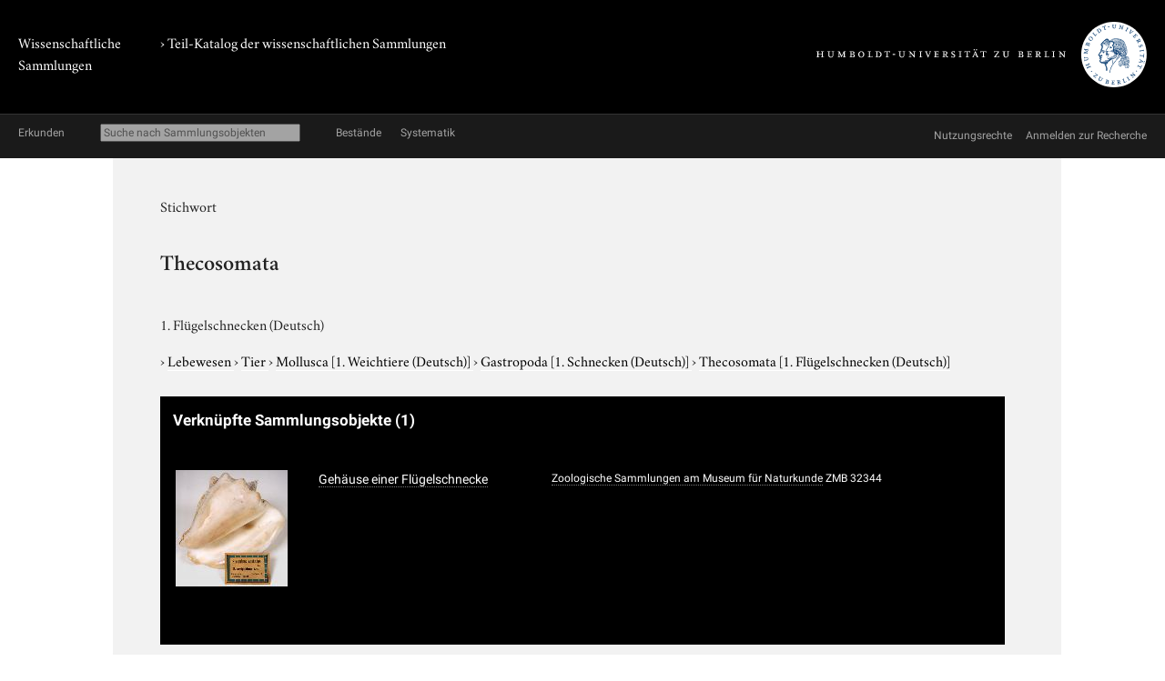

--- FILE ---
content_type: application/javascript
request_url: https://www.sammlungen.hu-berlin.de/static/intercoolerjs/js/intercooler.min.js
body_size: 31367
content:
/*! intercooler  1.2.1 2017-12-14 */
!function(a,b){"function"==typeof define&&define.amd?define(["jquery"],function(c){return a.Intercooler=b(c)}):"object"==typeof exports?module.exports=b(require("jquery")):a.Intercooler=b(a.jQuery)}(this,function($){var Intercooler=Intercooler||function(){"use strict";function remove(a){a.remove()}function showIndicator(a){a.closest(".ic-use-transition").length>0?(a.data("ic-use-transition",!0),a.removeClass("ic-use-transition")):a.show()}function hideIndicator(a){a.data("ic-use-transition")?(a.data("ic-use-transition",null),a.addClass("ic-use-transition")):a.hide()}function fixICAttributeName(a){return USE_DATA?"data-"+a:a}function getICAttribute(a,b){return a.attr(fixICAttributeName(b))}function setICAttribute(a,b,c){a.attr(fixICAttributeName(b),c)}function prepend(a,b){try{a.prepend(b)}catch(b){log(a,formatError(b),"ERROR")}if(getICAttribute(a,"ic-limit-children")){var c=parseInt(getICAttribute(a,"ic-limit-children"));a.children().length>c&&a.children().slice(c,a.children().length).remove()}}function append(a,b){try{a.append(b)}catch(b){log(a,formatError(b),"ERROR")}if(getICAttribute(a,"ic-limit-children")){var c=parseInt(getICAttribute(a,"ic-limit-children"));a.children().length>c&&a.children().slice(0,a.children().length-c).remove()}}function triggerEvent(a,b,c){$.zepto&&(b=b.split(".").reverse().join(":")),a.trigger(b,c)}function log(a,b,c){if(null==a&&(a=$("body")),triggerEvent(a,"log.ic",[b,c,a]),"ERROR"==c){window.console&&window.console.log("Intercooler Error : "+b);var d=closestAttrValue($("body"),"ic-post-errors-to");d&&$.post(d,{error:b})}}function uuid(){return _UUID++}function icSelectorFor(a){return getICAttributeSelector("ic-id='"+getIntercoolerId(a)+"'")}function parseInterval(a){return log(null,"POLL: Parsing interval string "+a,"DEBUG"),"null"==a||"false"==a||""==a?null:a.lastIndexOf("ms")==a.length-2?parseFloat(a.substr(0,a.length-2)):a.lastIndexOf("s")==a.length-1?1e3*parseFloat(a.substr(0,a.length-1)):1e3}function getICAttributeSelector(a){return"["+fixICAttributeName(a)+"]"}function initScrollHandler(){null==_scrollHandler&&(_scrollHandler=function(){$(getICAttributeSelector("ic-trigger-on='scrolled-into-view'")).each(function(){var a=$(this);isScrolledIntoView(getTriggeredElement(a))&&1!=a.data("ic-scrolled-into-view-loaded")&&(a.data("ic-scrolled-into-view-loaded",!0),fireICRequest(a))})},$(window).scroll(_scrollHandler))}function currentUrl(){return window.location.pathname+window.location.search+window.location.hash}function createDocument(a){var b=null;return/<(html|body)/i.test(a)?(b=document.documentElement.cloneNode(),b.innerHTML=a):(b=document.documentElement.cloneNode(!0),b.querySelector("body").innerHTML=a),$(b)}function getTarget(a){return getTargetImpl(a,"ic-target")}function getTargetImpl(a,b){var c=$(a).closest(getICAttributeSelector(b)),d=getICAttribute(c,b);return"this"==d?c:d&&0!=d.indexOf("this.")?0==d.indexOf("closest ")?a.closest(d.substr(8)):0==d.indexOf("find ")?a.find(d.substr(5)):$(d):a}function processHeaders(a,b){a=$(a),triggerEvent(a,"beforeHeaders.ic",[a,b]),log(a,"response headers: "+b.getAllResponseHeaders(),"DEBUG");var c=null;if(b.getResponseHeader("X-IC-Title")&&(document.title=b.getResponseHeader("X-IC-Title")),b.getResponseHeader("X-IC-Refresh")){var d=b.getResponseHeader("X-IC-Refresh").split(",");log(a,"X-IC-Refresh: refreshing "+d,"DEBUG"),$.each(d,function(b,c){refreshDependencies(c.replace(/ /g,""),a)})}if(b.getResponseHeader("X-IC-Script")&&(log(a,"X-IC-Script: evaling "+b.getResponseHeader("X-IC-Script"),"DEBUG"),globalEval(b.getResponseHeader("X-IC-Script"),[["elt",a]])),b.getResponseHeader("X-IC-Redirect")&&(log(a,"X-IC-Redirect: redirecting to "+b.getResponseHeader("X-IC-Redirect"),"DEBUG"),window.location=b.getResponseHeader("X-IC-Redirect")),"true"==b.getResponseHeader("X-IC-CancelPolling")&&cancelPolling(a.closest(getICAttributeSelector("ic-poll"))),"true"==b.getResponseHeader("X-IC-ResumePolling")){var e=a.closest(getICAttributeSelector("ic-poll"));setICAttribute(e,"ic-pause-polling",null),startPolling(e)}if(b.getResponseHeader("X-IC-SetPollInterval")){var e=a.closest(getICAttributeSelector("ic-poll"));cancelPolling(e),setICAttribute(e,"ic-poll",b.getResponseHeader("X-IC-SetPollInterval")),startPolling(e)}b.getResponseHeader("X-IC-Open")&&(log(a,"X-IC-Open: opening "+b.getResponseHeader("X-IC-Open"),"DEBUG"),window.open(b.getResponseHeader("X-IC-Open")));var f=b.getResponseHeader("X-IC-Trigger");if(f)if(log(a,"X-IC-Trigger: found trigger "+f,"DEBUG"),c=getTarget(a),b.getResponseHeader("X-IC-Trigger-Data")){var g=$.parseJSON(b.getResponseHeader("X-IC-Trigger-Data"));triggerEvent(c,f,g)}else f.indexOf("{")>=0?$.each($.parseJSON(f),function(a,b){triggerEvent(c,a,b)}):triggerEvent(c,f,[]);var h=b.getResponseHeader("X-IC-Set-Local-Vars");if(h&&$.each($.parseJSON(h),function(a,b){localStorage.setItem(a,b)}),b.getResponseHeader("X-IC-Remove")&&a){var i=b.getResponseHeader("X-IC-Remove");i+="";var j=parseInterval(i);log(a,"X-IC-Remove header found.","DEBUG"),c=getTarget(a),"true"==i||null==j?remove(c):(c.addClass("ic-removing"),setTimeout(function(){remove(c)},j))}return triggerEvent(a,"afterHeaders.ic",[a,b]),!0}function beforeRequest(a){a.addClass("disabled"),a.data("ic-request-in-flight",!0)}function requestCleanup(a,b){a.length>0&&hideIndicator(a),b.removeClass("disabled"),b.data("ic-request-in-flight",!1),b.data("ic-next-request")&&(b.data("ic-next-request").req(),b.data("ic-next-request",null))}function replaceOrAddMethod(a,b){if("string"===$.type(a)){var c=/(&|^)_method=[^&]*/,d="&_method="+b;return c.test(a)?a.replace(c,d):a+d}return a.append("_method",b),a}function isIdentifier(a){return/^[$A-Z_][0-9A-Z_$]*$/i.test(a)}function globalEval(a,b){var c=[],d=[];if(b)for(var e=0;e<b.length;e++)c.push(b[e][0]),d.push(b[e][1]);if(isIdentifier(a))return window[a].apply(this,d);var f=window.eval.call(window,"(function ("+c.join(", ")+") {"+a+"})");return f.apply(this,d)}function closestAttrValue(a,b){var c=$(a).closest(getICAttributeSelector(b));return c.length>0?getICAttribute(c,b):null}function formatError(a){var b=a.toString()+"\n";try{b+=a.stack}catch(a){}return b}function handleRemoteRequest(a,b,c,d,e){beforeRequest(a),d=replaceOrAddMethod(d,b);var f=findIndicator(a);f.length>0&&showIndicator(f);var g,h=uuid(),i=new Date;g=USE_ACTUAL_HTTP_METHOD?b:"GET"==b?"GET":"POST";var j={type:g,url:c,data:d,dataType:"text",headers:{Accept:"text/html-partial, */*; q=0.9","X-IC-Request":!0,"X-HTTP-Method-Override":b},beforeSend:function(e,f){triggerEvent(a,"beforeSend.ic",[a,d,f,e,h]),log(a,"before AJAX request "+h+": "+b+" to "+c,"DEBUG");var g=closestAttrValue(a,"ic-on-beforeSend");g&&globalEval(g,[["elt",a],["data",d],["settings",f],["xhr",e]]),maybeInvokeLocalAction(a,"-beforeSend")},success:function(b,c,d){triggerEvent(a,"success.ic",[a,b,c,d,h]),log(a,"AJAX request "+h+" was successful.","DEBUG");var g=closestAttrValue(a,"ic-on-success");if(!g||0!=globalEval(g,[["elt",a],["data",b],["textStatus",c],["xhr",d]])){var i=new Date;try{if(processHeaders(a,d)){log(a,"Processed headers for request "+h+" in "+(new Date-i)+"ms","DEBUG");var j=new Date;if(d.getResponseHeader("X-IC-PushURL")||"true"==closestAttrValue(a,"ic-push-url"))try{requestCleanup(f,a);var k=d.getResponseHeader("X-IC-PushURL")||closestAttrValue(a,"ic-src");if(!_history)throw"History support not enabled";_history.snapshotForHistory(k)}catch(b){log(a,"Error during history snapshot for "+h+": "+formatError(b),"ERROR")}e(b,c,a,d),log(a,"Process content for request "+h+" in "+(new Date-j)+"ms","DEBUG")}triggerEvent(a,"after.success.ic",[a,b,c,d,h]),maybeInvokeLocalAction(a,"-success")}catch(b){log(a,"Error processing successful request "+h+" : "+formatError(b),"ERROR")}}},error:function(b,d,e){triggerEvent(a,"error.ic",[a,d,e,b]);var f=closestAttrValue(a,"ic-on-error");f&&globalEval(f,[["elt",a],["status",d],["str",e],["xhr",b]]),processHeaders(a,b),maybeInvokeLocalAction(a,"-error"),log(a,"AJAX request "+h+" to "+c+" experienced an error: "+e,"ERROR")},complete:function(b,c){log(a,"AJAX request "+h+" completed in "+(new Date-i)+"ms","DEBUG"),requestCleanup(f,a);try{$.contains(document,a[0])?triggerEvent(a,"complete.ic",[a,d,c,b,h]):triggerEvent($("body"),"complete.ic",[a,d,c,b,h])}catch(b){log(a,"Error during complete.ic event for "+h+" : "+formatError(b),"ERROR")}var e=closestAttrValue(a,"ic-on-complete");e&&globalEval(e,[["elt",a],["xhr",b],["status",c]]),maybeInvokeLocalAction(a,"-complete")}};"string"!=$.type(d)&&(j.dataType=null,j.processData=!1,j.contentType=!1),triggerEvent($(document),"beforeAjaxSend.ic",[j,a]),j.cancel?requestCleanup(f,a):$.ajax(j)}function findIndicator(a){var b=null;if(a=$(a),getICAttribute(a,"ic-indicator"))b=$(getICAttribute(a,"ic-indicator")).first();else if(b=a.find(".ic-indicator").first(),0==b.length){var c=closestAttrValue(a,"ic-indicator");c?b=$(c).first():a.next().is(".ic-indicator")&&(b=a.next())}return b}function processIncludes(a,b){if(0==$.trim(b).indexOf("{")){var c=$.parseJSON(b);$.each(c,function(b,c){a=appendData(a,b,c)})}else $(b).each(function(){var b=$(this).serializeArray();$.each(b,function(b,c){a=appendData(a,c.name,c.value)})});return a}function processLocalVars(a,b){return $(b.split(",")).each(function(){var b=$.trim(this),c=localStorage.getItem(b);c&&(a=appendData(a,b,c))}),a}function appendData(a,b,c){return"string"===$.type(a)?("string"!==$.type(c)&&(c=JSON.stringify(c)),a+"&"+b+"="+encodeURIComponent(c)):(a.append(b,c),a)}function getParametersForElement(a,b,c){var d=getTarget(b),e=null;if(b.is("form")&&"multipart/form-data"==b.attr("enctype"))e=new FormData(b[0]),e=appendData(e,"ic-request",!0);else{e="ic-request=true";var f=b.closest("form");if(b.is("form")||"GET"!=a&&f.length>0){e+="&"+f.serialize();var g=b.data("ic-last-clicked-button");g&&(e=appendData(e,g.name,g.value))}else e+="&"+b.serialize()}var h=closestAttrValue(b,"ic-prompt");if(h){var i=prompt(h);if(!i)return null;var j=closestAttrValue(b,"ic-prompt-name")||"ic-prompt-value";e=appendData(e,j,i)}b.attr("id")&&(e=appendData(e,"ic-element-id",b.attr("id"))),b.attr("name")&&(e=appendData(e,"ic-element-name",b.attr("name"))),getICAttribute(d,"ic-id")&&(e=appendData(e,"ic-id",getICAttribute(d,"ic-id"))),d.attr("id")&&(e=appendData(e,"ic-target-id",d.attr("id"))),c&&c.attr("id")&&(e=appendData(e,"ic-trigger-id",c.attr("id"))),c&&c.attr("name")&&(e=appendData(e,"ic-trigger-name",c.attr("name")));var k=closestAttrValue(b,"ic-include");k&&(e=processIncludes(e,k));var l=closestAttrValue(b,"ic-local-vars");l&&(e=processLocalVars(e,l)),$(getICAttributeSelector("ic-global-include")).each(function(){e=processIncludes(e,getICAttribute($(this),"ic-global-include"))}),e=appendData(e,"ic-current-url",currentUrl());var m=closestAttrValue(b,"ic-select-from-response");return m&&(e=appendData(e,"ic-select-from-response",m)),log(b,"request parameters "+e,"DEBUG"),e}function maybeSetIntercoolerInfo(a){var b=getTarget(a);getIntercoolerId(b),1!=a.data("elementAdded.ic")&&(a.data("elementAdded.ic",!0),triggerEvent(a,"elementAdded.ic"))}function getIntercoolerId(a){return getICAttribute(a,"ic-id")||setICAttribute(a,"ic-id",uuid()),getICAttribute(a,"ic-id")}function processNodes(a){a=$(a),a.length>1?a.each(function(){processNodes(this)}):(processMacros(a),processSources(a),processPolling(a),processEventSources(a),processTriggerOn(a),processRemoveAfter(a),processAddClasses(a),processRemoveClasses(a))}function fireReadyStuff(a){triggerEvent(a,"nodesProcessed.ic"),$.each(_readyHandlers,function(b,c){try{c(a)}catch(b){log(a,formatError(b),"ERROR")}})}function autoFocus(a){a.find("[autofocus]").last().focus()}function processMacros(a){$.each(_MACROS,function(b,c){0==a.closest(".ic-ignore").length&&(a.is("["+c+"]")&&processMacro(c,a),a.find("["+c+"]").each(function(){var a=$(this);0==a.closest(".ic-ignore").length&&processMacro(c,a)}))})}function processSources(a){0==a.closest(".ic-ignore").length&&(a.is(getICAttributeSelector("ic-src"))&&maybeSetIntercoolerInfo(a),a.find(getICAttributeSelector("ic-src")).each(function(){var a=$(this);0==a.closest(".ic-ignore").length&&maybeSetIntercoolerInfo(a)}))}function processPolling(a){0==a.closest(".ic-ignore").length&&(a.is(getICAttributeSelector("ic-poll"))&&(maybeSetIntercoolerInfo(a),startPolling(a)),a.find(getICAttributeSelector("ic-poll")).each(function(){var a=$(this);0==a.closest(".ic-ignore").length&&(maybeSetIntercoolerInfo(a),startPolling(a))}))}function processTriggerOn(a){0==a.closest(".ic-ignore").length&&(handleTriggerOn(a),a.find(getICAttributeSelector("ic-trigger-on")).each(function(){var a=$(this);0==a.closest(".ic-ignore").length&&handleTriggerOn(a)}))}function processRemoveAfter(a){0==a.closest(".ic-ignore").length&&(handleRemoveAfter(a),a.find(getICAttributeSelector("ic-remove-after")).each(function(){var a=$(this);0==a.closest(".ic-ignore").length&&handleRemoveAfter(a)}))}function processAddClasses(a){0==a.closest(".ic-ignore").length&&(handleAddClasses(a),a.find(getICAttributeSelector("ic-add-class")).each(function(){var a=$(this);0==a.closest(".ic-ignore").length&&handleAddClasses(a)}))}function processRemoveClasses(a){0==a.closest(".ic-ignore").length&&(handleRemoveClasses(a),a.find(getICAttributeSelector("ic-remove-class")).each(function(){var a=$(this);0==a.closest(".ic-ignore").length&&handleRemoveClasses(a)}))}function processEventSources(a){0==a.closest(".ic-ignore").length&&(handleEventSource(a),a.find(getICAttributeSelector("ic-sse-src")).each(function(){var a=$(this);0==a.closest(".ic-ignore").length&&handleEventSource(a)}))}function startPolling(a){if(null==a.data("ic-poll-interval-id")&&"true"!=getICAttribute(a,"ic-pause-polling")){var b=parseInterval(getICAttribute(a,"ic-poll"));if(null!=b){var c=icSelectorFor(a),d=parseInt(getICAttribute(a,"ic-poll-repeats"))||-1,e=0;log(a,"POLL: Starting poll for element "+c,"DEBUG");var f=setInterval(function(){var b=$(c);triggerEvent(a,"onPoll.ic",b),0==b.length||e==d||a.data("ic-poll-interval-id")!=f?(log(a,"POLL: Clearing poll for element "+c,"DEBUG"),clearTimeout(f)):fireICRequest(b),e++},b);a.data("ic-poll-interval-id",f)}}}function cancelPolling(a){null!=a.data("ic-poll-interval-id")&&(clearTimeout(a.data("ic-poll-interval-id")),a.data("ic-poll-interval-id",null))}function refreshDependencies(a,b){log(b,"refreshing dependencies for path "+a,"DEBUG"),$(getICAttributeSelector("ic-src")).each(function(){var c=!1,d=$(this);"GET"==verbFor(d)&&"ignore"!=getICAttribute(d,"ic-deps")&&(isDependent(a,getICAttribute(d,"ic-src"))?null!=b&&$(b)[0]==d[0]||(fireICRequest(d),c=!0):(isICDepsDependent(a,getICAttribute(d,"ic-deps"))||"*"==getICAttribute(d,"ic-deps"))&&(null!=b&&$(b)[0]==d[0]||(fireICRequest(d),c=!0))),c&&log(d,"depends on path "+a+", refreshing...","DEBUG")})}function isICDepsDependent(a,b){if(b)for(var c=b.split(","),d=0;d<c.length;d++){var e=c[d].trim();if(isDependent(a,e))return!0}return!1}function isDependent(a,b){return!!_isDependentFunction(a,b)}function verbFor(a){return a=$(a),getICAttribute(a,"ic-verb")?getICAttribute(a,"ic-verb").toUpperCase():"GET"}function eventFor(a,b){return"default"==a?(b=$(b),b.is("button")?"click":b.is("form")?"submit":b.is("input, textarea, select, button")?"change":"click"):a}function preventDefault(a,b){return a.is("form")||a.is('input[type="submit"], button')&&1==a.closest("form").length||a.is("a")&&a.is("[href]")&&0!=a.attr("href").indexOf("#")}function handleRemoveAfter(a){if(a=$(a),getICAttribute(a,"ic-remove-after")){var b=parseInterval(getICAttribute(a,"ic-remove-after"));setTimeout(function(){remove(a)},b)}}function parseAndApplyClass(a,b,c){var d="",e=50;if(a.indexOf(":")>0){var f=a.split(":");d=f[0],e=parseInterval(f[1])}else d=a;setTimeout(function(){b[c](d)},e)}function handleAddClasses(a){if(a=$(a),getICAttribute(a,"ic-add-class"))for(var b=getICAttribute(a,"ic-add-class").split(","),c=b.length,d=0;d<c;d++)parseAndApplyClass($.trim(b[d]),a,"addClass")}function handleRemoveClasses(a){if(a=$(a),getICAttribute(a,"ic-remove-class"))for(var b=getICAttribute(a,"ic-remove-class").split(","),c=b.length,d=0;d<c;d++)parseAndApplyClass($.trim(b[d]),a,"removeClass")}function handleEventSource(a){if(a=$(a),getICAttribute(a,"ic-sse-src")){var b=getICAttribute(a,"ic-sse-src"),c=initEventSource(a,b);a.data("ic-event-sse-source",c),a.data("ic-event-sse-map",{})}}function initEventSource(a,b){var c=Intercooler._internal.initEventSource(b);return c.onmessage=function(b){processICResponse(b.data,a,!1)},c}function registerSSE(a,b){var c=a.data("ic-event-sse-source"),d=a.data("ic-event-sse-map");c.addEventListener&&1!=d[b]&&c.addEventListener(b,function(){a.find(getICAttributeSelector("ic-trigger-on")).each(function(){var a=$(this);a.attr("ic-trigger-on")=="sse:"+b&&fireICRequest(a)})})}function getTriggeredElement(a){var b=getICAttribute(a,"ic-trigger-from");return b?$("document"==b?document:"window"==b?window:b):a}function handleTriggerOn(a){if(getICAttribute(a,"ic-trigger-on"))if(a.is("form")&&a.on("click focus","input, button, select, textarea",function(b){$(this).is('input[type="submit"], button')&&$(this).is("[name]")?a.data("ic-last-clicked-button",{name:$(this).attr("name"),value:$(this).val()}):a.data("ic-last-clicked-button",null)}),"load"==getICAttribute(a,"ic-trigger-on"))fireICRequest(a);else if("scrolled-into-view"==getICAttribute(a,"ic-trigger-on"))initScrollHandler(),setTimeout(function(){triggerEvent($(window),"scroll")},100);else{var b=getICAttribute(a,"ic-trigger-on").split(" ");if(0==b[0].indexOf("sse:")){var c=a.closest(getICAttributeSelector("ic-sse-src"));c&&registerSSE(c,b[0].substr(4))}else{var b=getICAttribute($(a),"ic-trigger-on").split(" "),d=eventFor(b[0],$(a));$(getTriggeredElement(a)).on(d,function(c){var d=closestAttrValue(a,"ic-on-beforeTrigger");if(d&&0==globalEval(d,[["elt",a],["evt",c],["elt",a]]))return log(a,"ic-trigger cancelled by ic-on-beforeTrigger","DEBUG"),!1;if("changed"==b[1]){var e=a.val(),f=a.data("ic-previous-val");a.data("ic-previous-val",e),e!=f&&fireICRequest(a)}else if("once"==b[1]){var g=a.data("ic-already-triggered");a.data("ic-already-triggered",!0),g!==!0&&fireICRequest(a)}else fireICRequest(a);return!preventDefault(a,c)||(c.preventDefault(),!1)}),d&&0==d.indexOf("timeout:")&&setTimeout(function(){$(getTriggeredElement(a)).trigger(d)},parseInterval(d.split(":")[1]))}}}function macroIs(a,b){return a==fixICAttributeName(b)}function processMacro(a,b){macroIs(a,"ic-post-to")&&(setIfAbsent(b,"ic-src",getICAttribute(b,"ic-post-to")),setIfAbsent(b,"ic-verb","POST"),setIfAbsent(b,"ic-trigger-on","default"),setIfAbsent(b,"ic-deps","ignore")),macroIs(a,"ic-put-to")&&(setIfAbsent(b,"ic-src",getICAttribute(b,"ic-put-to")),setIfAbsent(b,"ic-verb","PUT"),setIfAbsent(b,"ic-trigger-on","default"),setIfAbsent(b,"ic-deps","ignore")),macroIs(a,"ic-patch-to")&&(setIfAbsent(b,"ic-src",getICAttribute(b,"ic-patch-to")),setIfAbsent(b,"ic-verb","PATCH"),setIfAbsent(b,"ic-trigger-on","default"),setIfAbsent(b,"ic-deps","ignore")),macroIs(a,"ic-get-from")&&(setIfAbsent(b,"ic-src",getICAttribute(b,"ic-get-from")),setIfAbsent(b,"ic-trigger-on","default"),setIfAbsent(b,"ic-deps","ignore")),macroIs(a,"ic-delete-from")&&(setIfAbsent(b,"ic-src",getICAttribute(b,"ic-delete-from")),setIfAbsent(b,"ic-verb","DELETE"),setIfAbsent(b,"ic-trigger-on","default"),setIfAbsent(b,"ic-deps","ignore")),macroIs(a,"ic-action")&&setIfAbsent(b,"ic-trigger-on","default");var c=null,d=null;if(macroIs(a,"ic-style-src")){c=getICAttribute(b,"ic-style-src").split(":");var e=c[0];d=c[1],setIfAbsent(b,"ic-src",d),setIfAbsent(b,"ic-target","this.style."+e)}if(macroIs(a,"ic-attr-src")){c=getICAttribute(b,"ic-attr-src").split(":");var f=c[0];d=c[1],setIfAbsent(b,"ic-src",d),setIfAbsent(b,"ic-target","this."+f)}macroIs(a,"ic-prepend-from")&&(setIfAbsent(b,"ic-src",getICAttribute(b,"ic-prepend-from")),setIfAbsent(b,"ic-swap-style","prepend")),macroIs(a,"ic-append-from")&&(setIfAbsent(b,"ic-src",getICAttribute(b,"ic-append-from")),setIfAbsent(b,"ic-swap-style","append"))}function setIfAbsent(a,b,c){null==getICAttribute(a,b)&&setICAttribute(a,b,c)}function isScrolledIntoView(a){if(a=$(a),0==a.height()&&0==a.width())return!1;var b=$(window).scrollTop(),c=b+$(window).height(),d=a.offset().top,e=d+a.height();return e>=b&&d<=c&&e<=c&&d>=b}function maybeScrollToTarget(a,b){if("false"!=closestAttrValue(a,"ic-scroll-to-target")&&("true"==closestAttrValue(a,"ic-scroll-to-target")||"true"==closestAttrValue(b,"ic-scroll-to-target"))){var c=-50;closestAttrValue(a,"ic-scroll-offset")?c=parseInt(closestAttrValue(a,"ic-scroll-offset")):closestAttrValue(b,"ic-scroll-offset")&&(c=parseInt(closestAttrValue(b,"ic-scroll-offset")));var d=b.offset().top,e=$(window).scrollTop(),f=e+window.innerHeight;(d<e||d>f)&&(c+=d,$("html,body").animate({scrollTop:c},400))}}function getTransitionDuration(a,b){var c=closestAttrValue(a,"ic-transition-duration");if(c)return parseInterval(c);if(c=closestAttrValue(b,"ic-transition-duration"))return parseInterval(c);b=$(b);var d=0,e=b.css("transition-duration");e&&(d+=parseInterval(e));var f=b.css("transition-delay");return f&&(d+=parseInterval(f)),d}function closeSSESource(a){var b=a.data("ic-event-sse-source");try{b&&b.close()}catch(b){log(a,"Error closing ServerSentEvent source"+b,"ERROR")}}function beforeSwapCleanup(a){a.find(getICAttributeSelector("ic-sse-src")).each(function(){closeSSESource($(this))}),triggerEvent(a,"beforeSwap.ic")}function processICResponse(a,b,c,d){if(a&&""!=a&&" "!=a){log(b,"response content: \n"+a,"DEBUG");var e=getTarget(b),f=closestAttrValue(b,"ic-transform-response");f&&(a=globalEval(f,[["content",a],["url",d],["elt",b]]));var g=maybeFilter(a,closestAttrValue(b,"ic-select-from-response"));"true"==closestAttrValue(b,"ic-fix-ids")&&fixIDs(g);var h=function(){if("true"==closestAttrValue(b,"ic-replace-target")){try{beforeSwapCleanup(e),closeSSESource(e),e.replaceWith(g),e=g}catch(a){log(b,formatError(a),"ERROR")}processNodes(g),fireReadyStuff(e),autoFocus(e)}else{if("prepend"==getICAttribute(b,"ic-swap-style"))prepend(e,g),processNodes(g),fireReadyStuff(e),autoFocus(e);else if("append"==getICAttribute(b,"ic-swap-style"))append(e,g),processNodes(g),fireReadyStuff(e),autoFocus(e);else{try{beforeSwapCleanup(e),e.empty().append(g)}catch(a){log(b,formatError(a),"ERROR")}e.children().each(function(){processNodes(this)}),fireReadyStuff(e),autoFocus(e)}1!=c&&maybeScrollToTarget(b,e)}};if(0==e.length)return void log(b,"Invalid target for element: "+getICAttribute(b.closest(getICAttributeSelector("ic-target")),"ic-target"),"ERROR");var i=getTransitionDuration(b,e);e.addClass("ic-transitioning"),setTimeout(function(){try{h()}catch(a){log(b,"Error during content swap : "+formatError(a),"ERROR")}setTimeout(function(){try{e.removeClass("ic-transitioning"),_history&&_history.updateHistory(),triggerEvent(e,"complete_transition.ic",[e])}catch(a){log(b,"Error during transition complete : "+formatError(a),"ERROR")}},20)},i)}else log(b,"Empty response, nothing to do here.","DEBUG")}function maybeFilter(a,b){var c;if($.zepto){var d=createDocument(a);c=$(d).find("body").contents()}else c=$($.parseHTML(a,null,!0));return b?walkTree(c,b).contents():c}function walkTree(a,b){return a.filter(b).add(a.find(b))}function fixIDs(a){var b={};walkTree(a,"[id]").each(function(){var a,c=$(this).attr("id");do a="ic-fixed-id-"+uuid();while($("#"+a).length>0);b[c]=a,$(this).attr("id",a)}),walkTree(a,"label[for]").each(function(){var a=$(this).attr("for");$(this).attr("for",b[a]||a)}),walkTree(a,"*").each(function(){$.each(this.attributes,function(){this.value.indexOf("#")!==-1&&(this.value=this.value.replace(/#([-_A-Za-z0-9]+)/g,function(a,c){return"#"+(b[c]||c)}))})})}function getStyleTarget(a){var b=closestAttrValue(a,"ic-target");return b&&0==b.indexOf("this.style.")?b.substr(11):null}function getAttrTarget(a){var b=closestAttrValue(a,"ic-target");return b&&0==b.indexOf("this.")?b.substr(5):null}function fireICRequest(a,b){a=$(a);var c=a;a.is(getICAttributeSelector("ic-src"))||void 0!=getICAttribute(a,"ic-action")||(a=a.closest(getICAttributeSelector("ic-src")));var d=closestAttrValue(a,"ic-confirm");if((!d||confirm(d))&&("true"!=closestAttrValue(a,"ic-disable-when-doc-hidden")||!document.hidden)&&("true"!=closestAttrValue(a,"ic-disable-when-doc-inactive")||document.hasFocus())&&a.length>0){var e=uuid();a.data("ic-event-id",e);var f=function(){if(1==a.data("ic-request-in-flight"))return void a.data("ic-next-request",{req:f});if(a.data("ic-event-id")==e){var d=getStyleTarget(a),g=d?null:getAttrTarget(a),h=verbFor(a),i=getICAttribute(a,"ic-src");if(i){var j=b||function(b){d?a.css(d,b):g?a.attr(g,b):(processICResponse(b,a,!1,i),"GET"!=h&&refreshDependencies(getICAttribute(a,"ic-src"),a))},k=getParametersForElement(h,a,c);k&&handleRemoteRequest(a,h,i,k,j)}maybeInvokeLocalAction(a,"")}},g=closestAttrValue(a,"ic-trigger-delay");g?setTimeout(f,parseInterval(g)):f()}}function maybeInvokeLocalAction(a,b){var c=getICAttribute(a,"ic"+b+"-action");c&&invokeLocalAction(a,c,b)}function invokeLocalAction(a,b,c){var d=closestAttrValue(a,"ic"+c+"-action-target");null===d&&""!==c&&(d=closestAttrValue(a,"ic-action-target"));var e=null;e=d?getTargetImpl(a,"ic-action-target"):getTarget(a);var f=b.split(";"),g=[],h=0;$.each(f,function(a,b){var c=$.trim(b),d=c,f=[];c.indexOf(":")>0&&(d=c.substr(0,c.indexOf(":")),f=computeArgs(c.substr(c.indexOf(":")+1,c.length))),""==d||("delay"==d?(null==h&&(h=0),h+=parseInterval(f[0]+"")):(null==h&&(h=420),g.push([h,makeApplyAction(e,d,f)]),h=null))}),h=0,$.each(g,function(a,b){h+=b[0],setTimeout(b[1],h)})}function computeArgs(args){try{return eval("["+args+"]")}catch(a){return[$.trim(args)]}}function makeApplyAction(a,b,c){return function(){var d=a[b]||window[b];d?d.apply(a,c):log(a,"Action "+b+" was not found","ERROR")}}function newIntercoolerHistory(a,b,c,d){function e(a){return null==a||a.slotLimit!=c||a.historyVersion!=d||null==a.lruList}function f(){for(var b=[],e=0;e<a.length;e++)0==a.key(e).indexOf(s)&&b.push(a.key(e));for(var f=0;f<b.length;f++)a.removeItem(b[f]);a.removeItem(r),t={slotLimit:c,historyVersion:d,lruList:[]}}function g(b){var c=t.lruList,d=c.indexOf(b),e=n($("body"));if(d>=0)log(e,"URL found in LRU list, moving to end","INFO"),c.splice(d,1),c.push(b);else if(log(e,"URL not found in LRU list, adding","INFO"),c.push(b),c.length>t.slotLimit){var f=c.shift();log(e,"History overflow, removing local history for "+f,"INFO"),a.removeItem(s+f)}return a.setItem(r,JSON.stringify(t)),c}function h(b){var d=JSON.stringify(b);try{a.setItem(b.id,d)}catch(e){try{f(),a.setItem(b.id,d)}catch(a){log(n($("body")),"Unable to save intercooler history with entire history cleared, is something else eating local storage? History Limit:"+c,"ERROR")}}}function i(a,b,c){var d={url:c,id:s+c,content:a,yOffset:b,timestamp:(new Date).getTime()};return g(c),h(d),d}function j(a){if(null==a.onpopstate||1!=a.onpopstate["ic-on-pop-state-handler"]){var b=a.onpopstate;a.onpopstate=function(a){triggerEvent(n($("body")),"handle.onpopstate.ic"),m(a)||b&&b(a),triggerEvent(n($("body")),"pageLoad.ic")},a.onpopstate["ic-on-pop-state-handler"]=!0}}function k(){u&&(l(u.newUrl,currentUrl(),u.oldHtml,u.yOffset),u=null)}function l(a,c,d,e){var f=i(d,e,c);b.replaceState({"ic-id":f.id},"","");var g=n($("body")),h=i(g.html(),window.pageYOffset,a);b.pushState({"ic-id":h.id},"",a),triggerEvent(g,"pushUrl.ic",[g,h])}function m(b){var c=b.state;if(c&&c["ic-id"]){var d=JSON.parse(a.getItem(c["ic-id"]));if(d)return processICResponse(d.content,n($("body")),!0),d.yOffset&&window.scrollTo(0,d.yOffset),!0;$.get(currentUrl(),{"ic-restore-history":!0},function(a,b){var c=createDocument(a),d=n(c).html();processICResponse(d,n($("body")),!0)})}return!1}function n(a){var b=a.find(getICAttributeSelector("ic-history-elt"));return b.length>0?b:a}function o(a){var b=n($("body"));triggerEvent(b,"beforeHistorySnapshot.ic",[b]),u={newUrl:a,oldHtml:b.html(),yOffset:window.pageYOffset}}function p(){var b="",c=[];for(var d in a)c.push(d);c.sort();var e=0;for(var f in c){var g=2*a[c[f]].length;e+=g,b+=c[f]+"="+(g/1024/1024).toFixed(2)+" MB\n"}return b+"\nTOTAL LOCAL STORAGE: "+(e/1024/1024).toFixed(2)+" MB"}function q(){return t}var r="ic-history-support",s="ic-hist-elt-",t=JSON.parse(a.getItem(r)),u=null;return e(t)&&(log(n($("body")),"Intercooler History configuration changed, clearing history","INFO"),f()),null==t&&(t={slotLimit:c,historyVersion:d,lruList:[]}),{clearHistory:f,updateHistory:k,addPopStateHandler:j,snapshotForHistory:o,_internal:{addPopStateHandler:j,supportData:q,dumpLocalStorage:p,updateLRUList:g}}}function getSlotLimit(){return 20}function refresh(a){return"string"==typeof a||a instanceof String?refreshDependencies(a):fireICRequest(a),Intercooler}function init(){var a=$("body");processNodes(a),fireReadyStuff(a),_history&&_history.addPopStateHandler(window),$.zepto&&($("body").data("zeptoDataTest",{}),"string"==typeof $("body").data("zeptoDataTest")&&console.log("!!!! Please include the data module with Zepto!  Intercooler requires full data support to function !!!!")),location.search&&location.search.indexOf("ic-launch-debugger=true")>=0&&Intercooler.debug()}"undefined"!=typeof Zepto&&null==$&&($=Zepto);var USE_DATA="true"==$('meta[name="intercoolerjs:use-data-prefix"]').attr("content"),USE_ACTUAL_HTTP_METHOD="true"==$('meta[name="intercoolerjs:use-actual-http-method"]').attr("content"),_MACROS=$.map(["ic-get-from","ic-post-to","ic-put-to","ic-patch-to","ic-delete-from","ic-style-src","ic-attr-src","ic-prepend-from","ic-append-from","ic-action"],function(a){return fixICAttributeName(a)}),_scrollHandler=null,_UUID=1,_readyHandlers=[],_isDependentFunction=function(a,b){if(!a||!b)return!1;var c=a.split(/[\?#]/,1)[0].split("/").filter(function(a){return""!=a}),d=b.split(/[\?#]/,1)[0].split("/").filter(function(a){return""!=a});return""!=c&&""!=d&&(d.slice(0,c.length).join("/")==c.join("/")||c.slice(0,d.length).join("/")==d.join("/"))},_history=null;try{_history=newIntercoolerHistory(localStorage,window.history,getSlotLimit(),.1)}catch(a){log($("body"),"Could not initialize history","WARN")}return $.ajaxTransport&&$.ajaxTransport("text",function(a,b){if("#"==b.url[0]){var c=fixICAttributeName("ic-local-"),d=$(b.url),e=[],f=200,g="OK";d.each(function(a,b){$.each(b.attributes,function(a,b){if(b.name.substr(0,c.length)==c){var d=b.name.substring(c.length);if("status"==d){var h=b.value.match(/(\d+)\s?(.*)/);null!=h?(f=h[1],g=h[2]):(f="500",g="Attribute Error")}else e.push(d+": "+b.value)}})});var h=d.length>0?d.html():"";return{send:function(a,b){b(f,g,{html:h},e.join("\n"))},abort:function(){}}}return null}),$(function(){init()}),{refresh:refresh,history:_history,triggerRequest:fireICRequest,processNodes:processNodes,closestAttrValue:closestAttrValue,verbFor:verbFor,isDependent:isDependent,getTarget:getTarget,processHeaders:processHeaders,setIsDependentFunction:function(a){_isDependentFunction=a},ready:function(a){_readyHandlers.push(a)},debug:function(){var a=closestAttrValue("body","ic-debugger-url")||"https://intercoolerreleases-leaddynocom.netdna-ssl.com/intercooler-debugger.js";$.getScript(a).fail(function(a,b,c){log($("body"),formatError(c),"ERROR")})},_internal:{init:init,replaceOrAddMethod:replaceOrAddMethod,initEventSource:function(a){return new EventSource(a)},globalEval:globalEval}}}();return Intercooler});